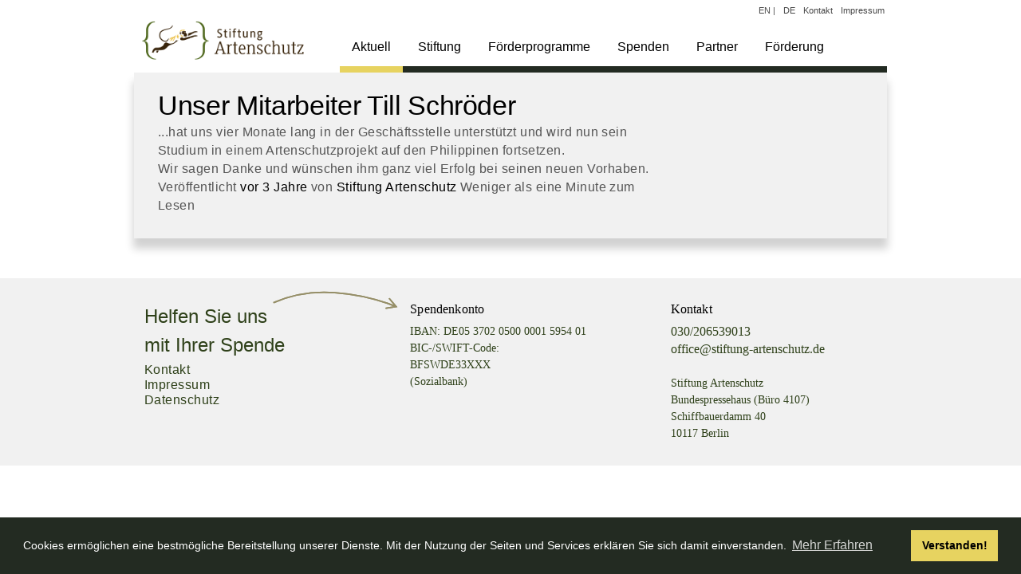

--- FILE ---
content_type: text/html; charset=utf-8
request_url: https://stiftung-artenschutz.de/aktuell/unser-mitarbeiter-till-schoeder/
body_size: 2982
content:
<!DOCTYPE html>
<!--[if !IE]><!-->
<html lang="de-DE">
<!--<![endif]-->
<!--[if IE 6 ]>
<html lang="de-DE" class="ie ie6"><![endif]-->
<!--[if IE 7 ]>
<html lang="de-DE" class="ie ie7"><![endif]-->
<!--[if IE 8 ]>
<html lang="de-DE" class="ie ie8"><![endif]-->
<head>
    <base href="https://stiftung-artenschutz.de/"><!--[if lte IE 6]></base><![endif]-->
    <title>Unser Mitarbeiter Till Schröder &raquo; Stiftung Artenschutz</title>
    <meta charset="utf-8">
    <meta name="viewport" content="width=device-width, initial-scale=1.0, maximum-scale=1.0, user-scalable=0">
    <meta http-equiv="Content-Type" content="text/html; charset=utf-8">
    <link rel="stylesheet" type="text/css" href="/resources/themes/stiftung/css/main.css?v=2.24">
    <link rel="stylesheet" type="text/css" href="/resources/themes/stiftung/css/dist/hamburgers.min.css">
     <link rel="stylesheet" type="text/css" href="/resources/themes/stiftung/css/additional.css?v=4.32">
     <link rel="stylesheet" type="text/css" href="/resources/themes/stiftung/css/fonts.css">

    <link rel="shortcut icon" href="resources/themes/stiftung/images/favicon.ico" />
    <meta name="generator" content="SilverStripe - https://www.silverstripe.org" />
<meta http-equiv="Content-Type" content="text/html; charset=utf-8" />
	<link rel="alternate" hreflang="de-DE" href="https://stiftung-artenschutz.de/aktuell/unser-mitarbeiter-till-schoeder/" />

	<link rel="alternate" hreflang="en-US" href="https://stiftung-artenschutz.de/en_US/current/unser-mitarbeiter-till-schoeder/" />


    <title>Unser Mitarbeiter Till Schröder | Stiftung Artenschutz Viel mehr als Zoo's und Tiergärten</title>
    <!--[if lt IE 9]>
    <script src="//html5shiv.googlecode.com/svn/trunk/html5.js"></script>
    <![endif]-->
    <link rel="stylesheet" type="text/css" href="/resources/themes/stiftung/css/cookie.css" />
<script src="/resources/themes/stiftung/javascript/cookie.js"></script>
<script>
window.addEventListener("load", function(){
window.cookieconsent.initialise({
  "palette": {
    "popup": {
      "background": "#232b22"
    },
    "button": {
      "background": "#e7d360"
    }
  },
  "content": {
    "message": "Cookies ermöglichen eine bestmögliche Bereitstellung unserer Dienste. Mit der Nutzung der Seiten und Services erklären Sie sich damit einverstanden.",
    "dismiss": "Verstanden!",
    "link": "Mehr Erfahren",
    "href": "https://neu.stiftung-artenschutz.de/datenschutz/"
  }
})});
</script>
<link rel="stylesheet" type="text/css" href="/resources/vendor/silverstripe/blog/client/dist/styles/main.css?m=1619957637" />
</head>
<body class="BlogPost no-sidebar"
dir="ltr">


<header>
    <nav class="wrapper">
        <div class="item-1 logo">
            <a href="/">
                <img src="/resources/themes/stiftung/images/artenschutz_logo.svg">
            </a>
        </div>
        <button class="hamburger hamburger--slider" type="button">
  <span class="hamburger-box">
    <span class="hamburger-inner"></span>
  </span>
</button>
        <div class="item-2 menu">
            <ul>
                
	                
	                <li class="section ">
	                	
	                    <a href="/aktuell/" title="Gehe zur Aktuell Seite">
	                        Aktuell
	                    </a>
	                  
	                                 
				            
						
	                </li>
	                
                
	                
	                <li class="children">
	                	
	                    <a href="/stiftung/" title="Gehe zur Stiftung Seite">
	                        Stiftung
	                    </a>
	                  
	                                 
				            
				            <div class="menu-second">
				                <ul>
			                        
				                        <li>
					                        <a href="/stiftung/wer-sind-wir/" title="Go to the Wer sind wir page">
					                            Wer sind wir
					                        </a>	
				                        </li>
			                        
				                        <li>
					                        <a href="/stiftung/gremien/" title="Go to the Gremien page">
					                            Gremien
					                        </a>	
				                        </li>
			                        
				                        <li>
					                        <a href="/stiftung/satzung/" title="Go to the Satzung page">
					                            Satzung
					                        </a>	
				                        </li>
			                        
				                        <li>
					                        <a href="/stiftung/transparenz/" title="Go to the Transparenz page">
					                            Transparenz
					                        </a>	
				                        </li>
			                        
				                        <li>
					                        <a href="/stiftung/jahresberichte/" title="Go to the Jahresberichte page">
					                            Jahresberichte
					                        </a>	
				                        </li>
			                        
				                        <li>
					                        <a href="/stiftung/kontakt/" title="Go to the Kontakt page">
					                            Kontakt
					                        </a>	
				                        </li>
			                        
				                </ul>
				            </div>
				            
						
	                </li>
	                
                
	                
	                <li class="children">
	                	
	                    <a href="/foerderprogramme/" title="Gehe zur Förderprogramme Seite">
	                        Förderprogramme
	                    </a>
	                  
	                    
	                </li>
	                
                
	                
	                <li class="">
	                	
	                    <a href="/spenden/" title="Gehe zur Spenden Seite">
	                        Spenden
	                    </a>
	                  
	                                 
				            
						
	                </li>
	                
                
	                
	                <li class="">
	                	
	                    <a href="/partner/" title="Gehe zur  Partner Seite">
	                         Partner
	                    </a>
	                  
	                                 
				            
						
	                </li>
	                
                
	                
	                <li class="">
	                	
	                    <a href="/foerderung/" title="Gehe zur Förderung Seite">
	                        Förderung
	                    </a>
	                  
	                                 
				            
						
	                </li>
	                
                
                <li class="only-mobile">
                
			         <a href="/kontakt/">Kontakt</a>
	            
		           </li> <li class="only-mobile">
		        
			         <a href="/impressum/">Impressum</a>
	            
		        
		       </li>
            </ul>
            <div class="only-mobile" style="padding-top:50px;">
            <p><a href="/en_US/" rel="alternate" hreflang="en-US">EN</a>
                <a href="/" rel="alternate" hreflang="de-DE">DE</a><br>
                
           
        </div>

        </div>
        <div class="item-3 language">
            <ul>
            
                <li><a href="/en_US/" rel="alternate" hreflang="en-US">EN</a> |</li>
                <li><a href="/" rel="alternate" hreflang="de-DE">DE</a></li>
                
			          <li><a href="/kontakt/">Kontakt</a></li>
	            
		         
		        
			          <li><a href="/impressum/">Impressum</a></li>
	            
		        
		       
             
               
            </ul>
        </div>
    </nav>
</header>


<div class="blog-entry content-container ">
	<article>
		<h1>Unser Mitarbeiter Till Schröder</h1>

		

		<div class="content"><p>...hat uns vier Monate lang in der Geschäftsstelle unterstützt und wird nun sein Studium in einem Artenschutzprojekt auf den Philippinen fortsetzen.</p><p>Wir sagen Danke und wünschen ihm ganz viel Erfolg bei seinen neuen Vorhaben.</p></div>

		<p class="blog-post-meta">
    

    

    

    Veröffentlicht
    <a href="/aktuell/archive/2023/3/9">vor 3 Jahre</a>

    
        von

        
            
            
            
                <a href="/aktuell/profile/stiftung-artenschutz">Stiftung Artenschutz</a>
            
        
    

    
        Weniger als eine Minute zum Lesen
    
</p>

	</article>

	
	
</div>




<footer class="footer">
<div class="partner-footer"></div>
		
    <div class="footer-inner wrapper">
    <div class="icon-footer"></div>
    <div class="help-donation"><h3>Helfen Sie uns mit Ihrer Spende<span style="font-size: 14px;">&nbsp;</span></h3><p><a title="Kontakt" href="/kontakt/">Kontakt</a></p><p><a href="/impressum/">Impressum</a></p><p><a href="/datenschutz/">Datenschutz</a></p></div>
        <img class="arrowimage" src="/resources/themes/stiftung/images/arrow.svg">
    <div class="donation-footer donation"><h2>Spendenkonto</h2><ul>
<li>IBAN: DE05 3702 0500 0001 5954 01</li>
<li>BIC-/SWIFT-Code:</li>
<li>BFSWDE33XXX</li>
<li>(Sozialbank)</li>
</ul></div>
    <div class="contact-footer contact"><h2>Kontakt</h2><ul>
<li><a title="tel" href="https://tel:+030206539013">030/206539013</a></li>
<li><a href="mailto:office@stiftung-artenschutz.de?subject=mail">office@stiftung-artenschutz.de</a></li>
<li>&nbsp;</li>
<li>Stiftung Artenschutz</li>
<li>Bundespressehaus (Büro 4107)</li>
<li>Schiffbauerdamm 40</li>
<li>10117 Berlin</li>
</ul></div>
		
    </div>
</footer>


<script type="application/javascript" src="/resources/vendor/silverstripe/admin/thirdparty/jquery/jquery.js?m=1619957065"></script>
<script type="application/javascript" src="/resources/vendor/dynamic/flexslider/thirdparty/flexslider/jquery.flexslider-min.js?m=1619956948"></script>
<script src="resources/themes/stiftung/javascript/onclick.js?v=1"></script>
<script src="resources/themes/stiftung/javascript/modernizr.js"></script>
<script src="resources/themes/stiftung/javascript/newsletter.js"></script>

<!-- Global site tag (gtag.js) - Google Analytics -->
<!--
<script async src="https://www.googletagmanager.com/gtag/js?id=UA-39652685-1"></script>
<script>
  window.dataLayer = window.dataLayer || [];
  function gtag(){dataLayer.push(arguments);}
  gtag('js', new Date());

  gtag('config', 'UA-39652685-1');
</script>
-->
</body>
</html>


--- FILE ---
content_type: text/css
request_url: https://stiftung-artenschutz.de/resources/themes/stiftung/css/main.css?v=2.24
body_size: 6716
content:
.left{text-align:left}.right{text-align:right}.center{text-align:center;margin-left:auto;margin-right:auto}.justify{text-align:justify}.hidden-sm{display:none}.row{position:relative;width:100%}.row [class^="col"]{float:left;min-height:0.125rem}.row::after{content:"";display:table;clear:both}.col-1,.col-2,.col-3,.col-4,.col-5,.col-6,.col-7,.col-8,.col-9,.col-10,.col-11,.col-12{width:96%}.col-1-sm{width:4.33333%}.col-2-sm{width:12.66667%}.col-3-sm{width:21%}.col-4-sm{width:29.33333%}.col-5-sm{width:37.66667%}.col-6-sm{width:46%}.col-7-sm{width:54.33333%}.col-8-sm{width:62.66667%}.col-9-sm{width:71%}.col-10-sm{width:79.33333%}.col-11-sm{width:87.66667%}.col-12-sm{width:96%}@media only screen and (min-width: 45em){.col-1{width:4.33333%}.col-2{width:12.66667%}.col-3{width:21%}.col-4{width:29.33333%}.col-5{width:37.66667%}.col-6{width:46%}.col-7{width:54.33333%}.col-8{width:62.66667%}.col-9{width:71%}.col-10{width:79.33333%}.col-11{width:87.66667%}.col-12{width:96%}.hidden-sm{display:block}}h1,h2,h3,h4,h5,p,ul,li,a{margin:0;font-family:'Corda', 'Georgia', Arial}@media only screen and (max-width: 500px){.row [class^="col"]{float:none;margin:0 auto;width:fit-content}}.col-6{width:25%}.text-center{text-align:center}h1{line-height:43px;font-size:34px;letter-spacing:-0.01em;font-weight:100}@media only screen and (max-width: 500px){h1{font-size:28px}}h3+h1{padding-top:0px}h2{letter-spacing:0.01em;font-size:28px;font-weight:100}@media only screen and (max-width: 500px){h2{font-size:24px}}h3{font-weight:normal;line-height:1.5em}h4{color:#555}p{line-height:145%;font-size:16px;max-width:700px;letter-spacing:0.03em;color:#555}@media only screen and (max-width: 500px){p{max-width:fit-content}}p img{display:inline}ul{color:#555;list-style:none}a{font-size:16px;text-decoration:none;color:black}a:hover{color:#E7D360 !important}body{overflow-x:hidden;margin:0}.inner{width:944px;margin:0 auto;position:relative}@media only screen and (max-width: 1023px){.inner{width:100%}}.inner ul{max-width:700px}.inner-1024{width:1024px;margin:0 auto;margin-left:-40px}@media only screen and (max-width: 1023px){.inner-1024{width:100%;padding-top:8px}}.inner-1024 ul{max-width:700px}.footer{margin-top:20px;bottom:0;position:relative;background-color:#f1f1f1}.footer h1,.footer h2,.footer h3,.footer p,.footer ul,.footer li{font-family:'Open Sans', 'sans-serif';margin:0 auto}.footer p{line-height:19px}.footer .footer-inner{width:1024px;margin:0 auto}@media only screen and (max-width: 1023px){.footer .footer-inner{width:100%}}.footer li{line-height:21px;font-size:13px}.footer h2{font-size:16px;padding-bottom:8px}.footer ul{padding:0}.footer li{font-size:14px;color:#2E4019}.footer .help-donation{grid-column:1/4;-ms-grid-column:1;-ms-grid-column-span:3;padding-left:35px;margin:0 auto}@media only screen and (max-width: 500px){.footer .help-donation{grid-column:1/12;-ms-grid-column:1;-ms-grid-column-span:11}}.footer .help-donation h3{width:185px;font-size:24px;color:#2E4019;font-family:'Corda', sans-serif;padding-top:30px;font-weight:normal}.footer .help-donation a{color:#2E4019}.footer .help-donation a:hover{color:#E7D360}.footer img.arrowimage{width:165px;padding-left:210px;padding-top:12px;position:absolute}@media only screen and (min-width: 501px) and (max-width: 1023px){.footer img.arrowimage{padding-left:138px}}@media only screen and (max-width: 500px){.footer img.arrowimage{padding-left:0;width:142px;margin-left:-93px;padding-top:172px;transform:scaleX(-1) rotate(71deg)}}.footer .icon-footer{display:none !important;grid-column:5 / 9;grid-row:1;-ms-grid-column:5;-ms-grid-column-span:4;-ms-grid-row:1;display:inline-block}@media only screen and (max-width: 500px){.footer .icon-footer{grid-row:2;grid-column:1/12}}.footer .donation-footer{grid-column:5 / 9;-ms-grid-column:5;-ms-grid-column-span:4;display:inline-block;padding:30px 30px 30px 45px}@media only screen and (max-width: 500px){.footer .donation-footer{padding:30px 30px 30px 30px;grid-row:2;-ms-grid-row:2;grid-column:1/12;-ms-grid-column:1;-ms-grid-column-span:11}}.footer .contact-footer{grid-column:9 / 13;-ms-grid-column:9;-ms-grid-column-span:4;display:inline-block;padding:30px}@media only screen and (max-width: 500px){.footer .contact-footer{grid-row:3;grid-column:1/12;-ms-grid-row:3;-ms-grid-column:1;-ms-grid-column-span:11}}.footer .contact-footer a{color:#2E4019;font-family:'Open Sans'}.post-image img{width:500px !important}.wrapper{display:grid;display:-ms-flexbox;grid-template-columns:repeat(12, 1fr);grid-template-rows:auto;-ms-grid-rows:auto;position:relative}@media only screen and (min-width: 501px) and (max-width: 1023px){.wrapper{width:700px;margin:0 auto}}.content-container{width:944px;margin:0 auto 50px auto;box-shadow:0px 12px 10px 1px rgba(0,0,0,0.18)}@media only screen and (max-width: 500px){.content-container{width:96vw;box-shadow:none}}@media only screen and (min-width: 501px) and (max-width: 1023px){.content-container{width:700px;margin:0 auto}}.content-container h1{font-weight:100}.content-container h2{font-weight:100}fieldset{border:none;padding:0}.login{box-sizing:border-box;padding:30px 0 30px 30px;background-color:#f1f1f1}.login p{padding-top:10px;padding-left:2px}.login .btn-toolbar{padding-top:10px}.login .btn-toolbar input{width:145px}.login .btn-toolbar input:hover{opacity:0.7}.login .middleColumn input{width:700px;height:20px;background-color:white;margin-bottom:10px;margin-top:10px}.teaser-img img{transition:all 0.3s}@media only screen and (max-width: 500px){.teaser-img img{width:100%}}.teaser-img img:hover{transform:scale(1.1)}.item-1{grid-column:1 / 4;-ms-grid-column:1;-ms-grid-column-span:3;padding-top:18px}@media only screen and (max-width: 500px){.item-1{padding-top:4px;grid-column:1/10;z-index:9;background-color:white}}@media only screen and (min-width: 501px) and (max-width: 1023px){.item-1{padding-top:10px;padding-bottom:7px}}.item-2{grid-column:4 / 10;-ms-grid-column:4;-ms-grid-column-span:6}@media only screen and (max-width: 1023px){.item-2{margin-top:-500px;transition:all 1s;grid-column:1/13}}.item-3{grid-column:10 / 14;-ms-grid-column:10;-ms-grid-column-span:4}@media only screen and (max-width: 1023px){.item-3{display:none}}header{padding-top:3px;width:944px;margin:0 auto}@media only screen and (max-width: 1023px){header{background-color:white;width:100%;position:fixed;z-index:14;display:contents}}button.hamburger.hamburger--slider{display:none}@media only screen and (max-width: 1023px){button.hamburger.hamburger--slider{display:block;grid-column:10 / 14;-webkit-tap-highlight-color:transparent;background-color:transparent;z-index:9;opacity:1 !important}}.hamburger .is-active{opacity:1}nav img{width:224px;height:60px}nav ul{margin:0;padding:0;text-align:left}nav ul li{display:inline-block;cursor:pointer}nav ul a{font-family:'Open Sans', sans-serif;text-decoration:none;color:black}.cc-message{font-size:14px !important}.item-2.menu.is-active{display:block;margin-top:0;transition:all 1s;margin-bottom:700px}.menu{border-bottom:8px solid #232b22;padding-right:35px;margin-left:22px;padding-top:32px}@media only screen and (max-width: 1023px){.menu{border-bottom:none;margin-left:0;padding-right:0;padding-top:10px}}.menu ul{display:grid;grid-template-columns:repeat(5, auto);-ms-grid-columns:auto auto auto auto auto}@media only screen and (max-width: 1023px){.menu ul{grid-template-columns:repeat(1, auto)}}.menu ul li.current a::after,.menu ul li.section a::after{opacity:1;transition:opacity .6s ease}@media only screen and (max-width: 1023px){.menu ul li:nth-child(2) div.menu-second::before{width:auto;background-color:#232b22}}@media only screen and (max-width: 1023px){.menu ul li:nth-child(2) div.menu-second ul{height:auto;padding-left:0;background-color:#eaeaea;display:grid;padding-top:1px;padding-bottom:39px}}@media only screen and (max-width: 1023px){.menu ul li:nth-child(2) div.menu-second ul li{padding:10px 10px;border-bottom:1px solid #ccc}}.menu ul li:nth-child(2) div.menu-second ul li a::after{content:' ';display:block;position:absolute;bottom:-12px;width:100%;background:#232b22;z-index:5;border-bottom:8px solid #232b22;left:0;opacity:0;transition:opacity .5s ease}@media only screen and (max-width: 1023px){.menu ul li:nth-child(2) div.menu-second ul li a::after{content:' ›';background:none;border-bottom:none;bottom:0;opacity:1;display:contents}}.menu ul li:nth-child(2) div.menu-second ul li a{padding:23px;padding-bottom:26px}@media only screen and (max-width: 1023px){.menu ul li:nth-child(2) div.menu-second ul li a{padding:0;padding-bottom:3px}}.menu ul li:nth-child(2) div.menu-second ul li a:hover::after{opacity:1;transition:opacity .6s ease}.menu ul li:hover a::after{opacity:1}.menu ul li a{display:block;padding:15px;position:relative;text-align:center}@media only screen and (max-width: 1023px){.menu ul li a{padding:20px;text-align:left;padding-left:30px}}.menu ul li a:hover{color:black !important}.menu ul li a::after{content:' ';display:block;position:absolute;bottom:-8px;width:100%;background:#E7D360;z-index:5;border-bottom:8px solid #E7D360;left:0;opacity:0;transition:opacity .5s ease}@media only screen and (max-width: 1023px){.menu ul li a::after{bottom:0px;border-bottom:1px solid #232b22;background:none;opacity:1}}.language ul{max-width:-webkit-fill-available;border-bottom:8px solid #232b22;padding-bottom:63px;text-align:right}@media only screen and (max-width: 1023px){.language ul{width:auto}}.language li{font-size:11px;padding:3px;font-family:'Open Sans', sans-serif}.language li .iscurrent{font-weight:700}.language li:hover{border-bottom:none}.language li a{font-size:11px;color:#484848}li.iscurrent{font-weight:700}.stiftung-breadcrumbs{background-color:#232b22;box-sizing:border-box;padding:30px 0 20px 30px;min-height:90px}.stiftung-breadcrumbs h1{color:white}.stiftung-breadcrumbs h3{color:#E7D360}.slides img{animation:infinite;-ms-animation:move 40s ease;-webkit-animation:move 40s ease;-animation:move 40s ease;-moz-animation:move 40s ease}@-webkit-keyframes move{0%{-webkit-transform-origin:bottom left;-moz-transform-origin:bottom left;-ms-transform-origin:bottom left;-o-transform-origin:bottom left;transform-origin:bottom left;transform:scale(1);-ms-transform:scale(1);-webkit-transform:scale(1);-o-transform:scale(1);-moz-transform:scale(1)}100%{transform:scale(1.2);-ms-transform:scale(1.2);-webkit-transform:scale(1.2);-o-transform:scale(1.2);-moz-transform:scale(1.2)}}.relative{position:relative}.relative img{position:absolute;top:0;left:0;z-index:1;right:0;bottom:0}ul.slides{height:66vh}@media only screen and (max-width: 1023px){ul.slides{height:auto}}ul.slides li{overflow:hidden}li.flex-active-slide{overflow:hidden}@media only screen and (max-width: 500px){.flexslider{margin:0 !important}}.hero-slider-wrapper{position:relative;overflow:unset;width:944px;margin:0 auto;padding-bottom:60px;background-color:#f1f1f1}@media only screen and (max-width: 500px){.hero-slider-wrapper{width:auto}}@media only screen and (min-width: 501px) and (max-width: 1023px){.hero-slider-wrapper{width:700px}}.hero-slider-wrapper img{display:block;margin:0 auto;max-width:944px}.hero-slider-content{position:absolute;bottom:0;padding-left:35px;width:400px;z-index:3;margin-left:-55px;opacity:0;transition:opacity .5s ease-in-out, margin-left .5s ease-in-out}@media only screen and (max-width: 500px){.hero-slider-content{position:inherit;padding-left:0;width:100%;margin-left:0;margin-top:-5px;opacity:1}}@media only screen and (min-width: 501px) and (max-width: 1023px){.hero-slider-content{top:28vh;padding-left:0;margin-left:0}}.flex-active-slide .hero-slider-content{opacity:1;margin-left:-35px}@media only screen and (max-width: 500px){.flex-active-slide .hero-slider-content{margin-left:0}}@media only screen and (max-width: 500px){img.image-overlay{display:none !important}}.hero-slider-content-text{position:relative;z-index:2;padding:7% 40px;min-height:150px;padding-top:55px}@media only screen and (max-width: 500px){.hero-slider-content-text{background-color:#232b22;padding:2% 40px}}.hero-slider-content-text h2{color:white}.hero-slider-content-text p{font-family:"Open Sans", sans-serif;color:rgba(255,245,187,0.6);padding-bottom:10px;font-size:16px}.hero-slider-content-text a{font-family:"Open Sans", sans-serif;font-size:16px;color:#E7D360;text-decoration:none;transition:all 0.3s}.hero-slider-content-text a:hover{padding-left:10px;transition:all 0.3s}.text{background-color:#f1f1f1}.text h1{width:455px;padding-top:40px;padding-left:30px;font-weight:lighter;line-height:39px}@media only screen and (max-width: 500px){.text h1{width:fit-content}}.text h2{padding-left:30px}.text h3{padding-left:30px}.text p{width:700px;padding-top:30px;padding-left:30px}@media only screen and (max-width: 500px){.text p{width:fit-content;width:80%}}@media only screen and (min-width: 501px) and (max-width: 1023px){.text p{width:600px}}.aktuell-holder{background-color:#f1f1f1;grid-gap:20px;padding-top:10px;padding-bottom:10px}.aktuell-holder h2{color:rgba(255,255,255,0.65);padding:20px 30px 0 30px}.aktuell-holder h2 a{font-size:inherit}.aktuell-holder ul{padding-left:30px}.aktuell-holder ul li{padding-top:4px;font-family:"Open Sans", sans-serif;color:white}.aktuell-holder a{font-family:'Open Sans', sans-serif;font-size:15px;color:rgba(255,255,255,0.65)}.aktuell-holder p{color:rgba(255,255,255,0.65);padding:20px 30px 0 30px}.aktuell-holder .news-left{grid-column:1 / 7;background-color:#232b22;padding-bottom:20px;min-height:200px}@media only screen and (max-width: 500px){.aktuell-holder .news-left{grid-column:1/13;padding-bottom:0;box-sizing:border-box;padding-bottom:20px}}.aktuell-holder .news-right{grid-column:7 / 13;background-color:#232b22;padding-bottom:20px;min-height:200px}@media only screen and (max-width: 500px){.aktuell-holder .news-right{grid-row:2;grid-column:1/13;padding-bottom:0}}.four-block-heading{background-color:#f1f1f1}.four-block-heading h2{color:#232b22;padding:45px 20px 5px 30px}.four-block{grid-template-columns:repeat(4, 1fr);background-color:#f1f1f1;grid-gap:1px;padding-bottom:1px}@media only screen and (max-width: 500px){.four-block{grid-template-columns:repeat(1, 1fr)}}@media only screen and (min-width: 501px) and (max-width: 1023px){.four-block{grid-template-columns:repeat(2, 1fr)}}.four-block h2{color:rgba(255,255,255,0.65);padding:20px 30px 0 30px}.four-block ul{padding-left:30px}.four-block ul li{padding-top:4px;font-family:"Open Sans", sans-serif;color:white}.four-block a{font-family:'Open Sans', sans-serif;color:#E7D360;font-size:16px;text-decoration:none}.four-block p{color:rgba(255,255,255,0.65);padding:20px 30px 0 30px;font-size:16px;font-family:"Open Sans";margin:0 auto;text-align:center}.four-block .block{padding:10px 0 20px 0;background-color:#232b22}.project-holder-heading{background-color:#f1f1f1;height:110px}.project-holder-heading h3{padding:30px;font-weight:400}.text-right{text-align:right}.foerderung{background-color:#f1f1f1;padding-top:10px;padding-bottom:10px;padding-left:30px;box-sizing:border-box}.foerderung div{width:49%;display:inline-block}@media only screen and (max-width: 1023px){.foerderung div{display:block;width:auto}}.foerderung table{border-collapse:collapse;margin:0 auto;border-top:1px solid #232b22;border-top-style:dashed}.foerderung table tr:first-child td{padding-top:8px}.foerderung table tr:last-child td{padding-top:8px}.foerderung table tr:nth-last-child(2){border-bottom:1px solid #232b22;border-style:dashed;border-top:none;border-left:none;border-right:none}.foerderung table tr:nth-last-child(2) td{padding-bottom:8px}.foerderung td{color:#958E67}.image-holder{background-color:#f1f1f1;padding-top:10px;padding-bottom:10px}.image-holder img{width:930px;margin:0 auto;display:block}@media only screen and (max-width: 1023px){.image-holder img{width:100%}}.info-element-heading{background-color:#232b22;box-sizing:border-box;padding:30px 0 20px 30px}.info-element-heading h1{color:white}.text-info-area{background-color:#f1f1f1;padding-top:70px}@media only screen and (max-width: 500px){.text-info-area{padding-top:0px}}@media only screen and (min-width: 501px) and (max-width: 1023px){.text-info-area{padding-top:30px}}.text-info-area h1{padding:40px 20px 0 30px}.text-info-area h2{color:#232b22;padding:0px 20px 0 30px}.text-info-area h3{font-size:20px;color:#232b22;padding:30px 20px 0 30px}.text-info-area p{line-height:24px;padding:15px 20px 30px 30px}@media only screen and (max-width: 1023px){.text-info-area p{padding:15px 0 30px 30px;width:80%}}.text-info-area .text-info{width:600px;grid-column:1 / 7;display:inline-block}@media only screen and (max-width: 500px){.text-info-area .text-info{width:100%;grid-column:1/13}}@media only screen and (min-width: 501px) and (max-width: 1023px){.text-info-area .text-info{width:500px}}.text-info-area .text-info a{text-decoration:none;color:#232b22}.text-info-area .info{height:max-content;padding-left:15px;border-left:1px solid #958E67;grid-column:9 / 13;-ms-grid-column:9;-ms-grid-column-span:4;display:inline-block;padding-right:46px;margin-bottom:40px}@media only screen and (max-width: 500px){.text-info-area .info{grid-column:2/13;margin-top:10px;margin-bottom:20px}}@media only screen and (min-width: 501px) and (max-width: 1023px){.text-info-area .info img{width:200px}}.text-info-area .info h4{margin-top:-5px}.text-info-area .info p{line-height:20px;padding:0;color:#958E67;font-size:14px}.content-element__content{background-color:#f1f1f1;box-sizing:border-box;padding-left:30px;padding-top:40px;padding-bottom:30px}.content-element__content h1{padding-bottom:30px}.content-element__content h2{color:#232b22;padding-bottom:30px}.content-element__content h3{font-size:20px;color:#232b22;padding-bottom:30px}.content-element__content p{line-height:24px}.content-element__content p:last-child{padding-bottom:30px}.content-element__content p:first-child{padding-top:30px}.content-element__content .text-info{width:600px;grid-column:1 / 7;display:inline-block}.content-element__content .info{height:100px;padding-left:15px;border-left:1px solid #958E67;margin-top:110px;grid-column:9 / 13;display:inline-block;padding-right:46px}.content-element__content .info h4{margin-top:-5px}.content-element__content .info p{line-height:20px;padding:0;color:#958E67;font-size:14px}.content-element__content ul{padding-top:10px;padding-bottom:10px;list-style:circle}.content-element__content li{line-height:21px}.project-info{padding-top:30px;padding-left:15px;display:inline-block;padding-right:46px;grid-column:9/13}@media only screen and (max-width: 1023px){.project-info{grid-row:3;grid-column:1/12;padding-bottom:30px}}.project-info p{width:200px;border-left:1px solid #958E67;padding-bottom:0;padding-top:30px;padding-left:30px}.project-info h4{padding-left:30px;border-left:1px solid #958E67}.project-content{grid-column:1/7}@media only screen and (max-width: 1023px){.project-content{grid-column:1/12}.project-content img{width:100%;height:auto}}.project-content p{padding-top:30px;padding-left:30px;padding-bottom:30px;width:600px;color:black}.project-image img{display:block;margin:0 auto;max-width:944px}@media only screen and (max-width: 500px){.project-image img{width:100%}}@media only screen and (min-width: 501px) and (max-width: 1023px){.project-image img{width:700px}}.project-section-wrapper{display:grid;grid-template-columns:repeat(auto-fill, 472px);letter-spacing:-1.03em}@media only screen and (min-width: 501px) and (max-width: 1023px){.project-section-wrapper{grid-template-columns:repeat(auto-fill, 50%)}}@media only screen and (max-width: 500px){.project-section-wrapper{grid-template-columns:repeat(auto-fill, 100%)}}.project-heading{margin-top:-72px;z-index:3;position:absolute}.project-holder-image{overflow:hidden;height:316px;display:inline-block}@media only screen and (min-width: 501px) and (max-width: 1023px){.project-holder-image{width:auto}}@media only screen and (max-width: 500px){.project-holder-image{width:100%;height:322px}}.project-image-cut{display:block;position:absolute;top:-104px}@media only screen and (max-width: 500px){.project-image-cut{top:-39px;width:101%}}@media only screen and (min-width: 501px) and (max-width: 1023px){.project-image-cut{top:-77px;width:101%}}.project-text{background-color:#f1f1f1}.project-text h1{padding-top:30px;padding-left:30px;color:black;font-weight:100}@media only screen and (max-width: 500px){.project-text h1{padding-top:40px}}.project-text h3{padding-top:30px;padding-left:30px}img.project-overlay-big{position:absolute;width:100%}.project-holder-image-overlay{width:100%;margin-top:-144px;position:relative;height:79px;letter-spacing:normal}@media only screen and (min-width: 501px) and (max-width: 1023px){.project-holder-image-overlay{width:100%;margin-top:-108px}}@media only screen and (max-width: 500px){.project-holder-image-overlay{width:100%;margin-top:-110px}}.project-holder-image-overlay .project-overlay-big-text{padding-left:30px;padding-top:55px}@media only screen and (min-width: 501px) and (max-width: 1023px){.project-holder-image-overlay .project-overlay-big-text{padding-top:42px}}@media only screen and (max-width: 500px){.project-holder-image-overlay .project-overlay-big-text{padding-top:40px}}.project-holder-image-overlay h1 a{font-family:Corda;font-size:32px;color:white;position:absolute}@media only screen and (max-width: 500px){.project-holder-image-overlay h1 a{font-size:28px}}@media only screen and (min-width: 501px) and (max-width: 1023px){.project-holder-image-overlay h1 a{font-size:24px}}.project-holder-image-overlay h1 a:hover{color:#E7D360}.project-holder-image-overlay a.link-toproject{text-decoration:none;font-family:"Open Sans", sans-serif;position:absolute;margin-top:45px}@media only screen and (max-width: 1023px){.project-holder-image-overlay a.link-toproject{margin-top:38px}}img.project-overlay{height:104px !important;bottom:5px}@media only screen and (min-width: 501px) and (max-width: 1023px){img.project-overlay{width:114%;height:auto !important}}.project-holder-text{background-color:#232b22;box-sizing:border-box;padding-left:30px;padding-top:30px}.project-holder-text h1{padding-bottom:30px;color:white;font-weight:100}.project-holder-text p{width:700px;color:#9B9B9B}@media only screen and (max-width: 500px){.project-holder-text p{width:90%}}@media only screen and (min-width: 501px) and (max-width: 1023px){.project-holder-text p{width:90%}}.project-holder-text p:last-child{padding-bottom:30px}.project-holder{width:1024px;height:224px;background-color:rgba(35,43,34,0.88);box-sizing:border-box;padding-left:5px;margin-left:-40px}@media only screen and (max-width: 1023px){.project-holder{width:100%;height:100%;margin-left:0}}.project-holder h2{display:inline-block;color:white;font-size:28px}.project-holder .project-more{width:234px;display:inline-block;height:213px;position:relative;background-color:#232b22}@media only screen and (min-width: 501px) and (max-width: 1023px){.project-holder .project-more{width:50%;height:326px}}@media only screen and (max-width: 500px){.project-holder .project-more{margin-left:0;width:255px;display:flex;margin:0 auto;margin-top:5px;margin-bottom:5px}}.project-holder .project-more a{text-decoration:none;line-height:1.2em;font-size:30px;color:rgba(255,255,255,0.75);position:absolute;top:50%;left:46%;transform:translate(-50%, -50%);-webkit-transform:translate(-50%, -50%)}.project-holder .project-more a:hover{color:#E7D360}.project-holder .project-more a.project-more-arrow{color:rgba(255,255,255,0.25);position:absolute;top:48%;font-size:140px;left:75%;transform:translate(-50%, -50%);-webkit-transform:translate(-50%, -50%)}.project-holder .teaser-img img{width:255px;height:213px}@media only screen and (min-width: 501px) and (max-width: 1023px){.project-holder .teaser-img img{width:100%;height:100%}}.project-holder .project-teaser{width:256px;display:inline-block}@media only screen and (max-width: 500px){.project-holder .project-teaser{display:block;margin:0 auto;padding-top:5px}}@media only screen and (min-width: 501px) and (max-width: 1023px){.project-holder .project-teaser{width:49%;height:50%}}.project-holder .project-teaser .teaser-img{width:255px;height:213px;margin-top:5px;overflow:hidden}@media only screen and (min-width: 501px) and (max-width: 1023px){.project-holder .project-teaser .teaser-img{width:100%;height:100%}}.project-holder .project-teaser a{text-decoration:none;color:white}.project-holder .project-teaser a.href-overlay{margin:-179px 0px 0px -198px;width:256px;position:absolute;height:222px}.project-holder .project-teaser .over{position:absolute;margin-top:-103px}@media only screen and (min-width: 501px) and (max-width: 1023px){.project-holder .project-teaser .over{margin-top:-141px}}.project-holder .project-teaser .over .teaser-text{margin-top:-45px;width:230px;padding-left:10px}.project-holder .project-teaser .over .teaser-text a:hover{color:#E7D360}.project-holder .project-image-teaser{width:256px;position:absolute;padding-left:5px}.project-holder .project-image-teaser .teaser-text{padding-left:15px}.project-holder .project-image-teaser .teaser-text h1{color:white}.project-holder .project-image-teaser .teaser-text a{text-decoration:none;font-size:28px;color:white}.aktuell-holder-heading{width:944px;margin:0 auto;background-color:#f1f1f1}@media only screen and (min-width: 501px) and (max-width: 1023px){.aktuell-holder-heading{width:700px;margin:0 auto}}@media only screen and (max-width: 500px){.aktuell-holder-heading{width:auto}}.aktuell-holder-heading h1{padding-left:30px;padding-top:20px}.accordion-title{background-color:#f1f1f1}.accordion-title h3{padding-left:30px !important;padding-top:30px !important;padding-bottom:10px !important}.accordion{margin:0 auto !important}.accordion div{height:max-content !important}.accordion .ui-widget-content{border:1px solid #ddd;background:#fafafa;color:#333}.accordion .ui-accordion-header{padding:1.2em .5em 1.2em .7em !important}.accordion .ui-accordion-content{border-top:0;overflow:auto;border:0;height:100% !important;border-radius:0;padding:2em 2.2em}.accordion .ui-accordion-content p,.accordion .ui-accordion-content a{padding-left:10px;padding-left:10px;line-height:140%;max-width:100%}@media only screen and (max-width: 500px){.accordion .ui-accordion-content p,.accordion .ui-accordion-content a{max-width:90%}}.accordion .ui-accordion-content ul{max-width:100%;list-style-type:circle;list-style:none;padding:15px 22px}.accordion .ui-accordion-content li{padding-bottom:5px;font-size:16px;list-style:square}.accordion .ui-icon{margin-left:15px;margin-right:12px}.accordion .ui-state-active{border:1px solid #000000;background:#2b3e28}.accordion .ui-state-default{border:none !important}.accordion .ui-corner-top{border-top-right-radius:0;border-top-left-radius:0}.countdown-container{background-color:#f1f1f1;text-align:center;padding:38px 0}.countdown-container .countdown{color:#555}.countdown-container h3{padding:30px 0 15px 30px;font-weight:normal;font-size:20px;color:#555}.countdown-container span{padding-top:0px;padding-left:17px;color:#2a3a28;font-size:42px;display:inline-block;top:17px;position:relative}.sponsors{width:944px;margin:0 auto;padding-top:20px;padding-bottom:20px}@media only screen and (max-width: 1023px){.sponsors{width:auto}}.sponsors p{max-width:100%}.file-list-container{background-color:#f1f1f1;box-sizing:border-box;padding-top:30px;padding-bottom:10px;padding-left:30px}.file-list-container p{padding-top:20px}.file-list-container a{color:black}.file-list-container a::before{content:'›';margin-left:-7px}.file-list-container span{color:#777;font-size:13px}h3.accordion-h3{padding-left:30px}:focus{outline:none}.blog-zurück{background-color:#232b22;width:944px;margin:0 auto;box-sizing:border-box;padding:29px 30px}.blog-zurück a{color:#F6F1F6;text-decoration:none}.blog-zurück a:hover{color:#E7D360}.blog-entry.text{padding:0 0 0 0}.blog-entry{background-color:#f1f1f1;padding:20px 0 30px 30px;box-sizing:border-box}@media only screen and (max-width: 500px){.blog-entry{position:relative;padding:0 0 0 0}}.blog-entry h1{width:640px}.blog-entry h2{padding-top:10px}.blog-entry p{width:640px}@media only screen and (max-width: 1023px){.blog-entry p{width:80%}}.post-summary{position:relative;margin:28px 5px 0 -25px;padding-top:25px;box-sizing:border-box;padding:25px 0 0 30px}@media only screen and (max-width: 500px){.post-summary{margin:0 0 0 0;padding:15px 0 0 15px}}.post-summary div{margin-left:-30px}.post-summary a.mehr-lesen-button{padding:15px 0px;margin-top:22px;display:block;font-size:16px;border-bottom:1px solid #d4d4d4;width:700px;margin-left:30px}.post-summary a.mehr-lesen-button:hover{color:#E7D360}.post-summary h2 a{color:black;font-size:inherit}.post-summary h2 a:hover{color:#E7D360}.center{display:block}


--- FILE ---
content_type: text/css
request_url: https://stiftung-artenschutz.de/resources/themes/stiftung/css/additional.css?v=4.32
body_size: 416
content:
nav .item-3 {
	position:absolute;
	right:0;
}

.item-2{
	grid-column:4 / 13;
}

.language ul{
	border:0;
	padding-bottom:0;
	
}
.menu ul{
	display:block;
}
.menu ul li{
	display:inline-block;
}
.menu ul li:hover .menu-second{
	display: block;
    opacity: 1;
    transition: opacity .5s ease;
    position: absolute;
    width: 100%;
    left:0;
}
.menu-second {
    z-index: 9;
    display: none;
    opacity: 0;
    transition: opacity .5s ease;

}
.menu-second.open {
    display: block;
    opacity: 1;
    transition: opacity .5s ease;
    left: 0;
    position: absolute;
    width: 100%;
}
 div.menu-second ul {
    display: flex;
    background-color: #E7D360;
    height: 93px;
    max-width: 100%;
}
.menu-second ul li a {
    padding: 23px;
    padding-bottom: 26px;
}
.menu-second ul li {
    padding: 10px 0;
    padding-bottom: 4px;
}
.menu-second ul li a::after {
    content: ' ';
    display: block;
    position: absolute;
    bottom: -12px;
    width: 100%;
    background: #232b22;
    z-index: 5;
    border-bottom: 8px solid #232b22;
    left: 0;
    opacity: 0;
    transition: opacity .5s ease;
}
.menu-second ul li a:hover::after {
    opacity: 1;
    transition: opacity .6s ease;
}
.only-mobile{
	display:none !important;
}
@media (max-width:480px){
	.only-mobile{
		display:inherit;
	}
	.item-2{
		grid-column:2/13;
	}
}
img.img-fluid{
	max-width:100%;
}


--- FILE ---
content_type: image/svg+xml
request_url: https://stiftung-artenschutz.de/resources/themes/stiftung/images/artenschutz_logo.svg
body_size: 26109
content:
<svg xmlns="http://www.w3.org/2000/svg" xmlns:xlink="http://www.w3.org/1999/xlink" width="2160" height="605" viewBox="0 0 2160 605">
  <metadata><?xpacket begin="﻿" id="W5M0MpCehiHzreSzNTczkc9d"?>
<x:xmpmeta xmlns:x="adobe:ns:meta/" x:xmptk="Adobe XMP Core 5.6-c138 79.159824, 2016/09/14-01:09:01        ">
   <rdf:RDF xmlns:rdf="http://www.w3.org/1999/02/22-rdf-syntax-ns#">
      <rdf:Description rdf:about=""/>
   </rdf:RDF>
</x:xmpmeta>
                                                                                                    
                                                                                                    
                                                                                                    
                                                                                                    
                                                                                                    
                                                                                                    
                                                                                                    
                                                                                                    
                                                                                                    
                                                                                                    
                                                                                                    
                                                                                                    
                                                                                                    
                                                                                                    
                                                                                                    
                                                                                                    
                                                                                                    
                                                                                                    
                                                                                                    
                                                                                                    
                           
<?xpacket end="w"?></metadata>
<image id="Ebene_1" data-name="Ebene 1" x="54" y="60" width="2040" height="480" xlink:href="[data-uri]"/>
</svg>


--- FILE ---
content_type: image/svg+xml
request_url: https://stiftung-artenschutz.de/resources/themes/stiftung/images/arrow.svg
body_size: 384
content:
<svg xmlns="http://www.w3.org/2000/svg" xmlns:xlink="http://www.w3.org/1999/xlink" viewBox="0 0 178.62 33.41"><defs><style>.cls-1{fill:none;}.cls-2{clip-path:url(#clip-path);}.cls-3{clip-path:url(#clip-path-2);}.cls-4{fill:#958e67;}</style><clipPath id="clip-path" transform="translate(-213 -1970)"><path class="cls-1" d="M381.47,1993,375,1985.4a1,1,0,0,1,1.53-1.29L386.62,1996l-15.35,2.43a1,1,0,1,1-.31-2l9.83-1.56-7.57-2.81a283.78,283.78,0,0,0-71.78-14.5q-44.24-3.35-82,13.11a1,1,0,1,1-.8-1.83q38.25-16.66,83-13.28a285.8,285.8,0,0,1,72.31,14.61Z"/></clipPath><clipPath id="clip-path-2" transform="translate(-213 -1970)"><rect class="cls-1" width="1024" height="4858.97"/></clipPath></defs><title>Element 4</title><g id="Ebene_2" data-name="Ebene 2"><g id="Ebene_1-2" data-name="Ebene 1"><g class="cls-2"><g class="cls-3"><rect class="cls-4" width="178.62" height="33.41"/></g></g><g class="cls-2"><g class="cls-3"><rect class="cls-4" width="178.62" height="33.41"/></g></g></g></g></svg>

--- FILE ---
content_type: text/javascript
request_url: https://stiftung-artenschutz.de/resources/themes/stiftung/javascript/onclick.js?v=1
body_size: 82
content:
$(document).ready(function ($) {
    $('.hamburger--slider').click(function () {
        $('.hamburger--slider').toggleClass('is-active');
        $('.item-2').toggleClass('is-active');
        $('.wrapper').toggleClass('is-active');
        $('.menu-second').removeClass('open');
    });
    $('.menu li.children').click(function() {
    $('.menu li.children .menu-second').removeClass('open');
          $(this).find('.menu-second').toggleClass('open');
      });

});